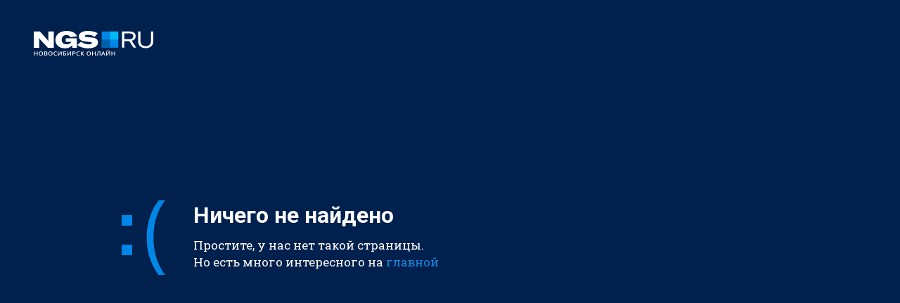

--- FILE ---
content_type: text/html; charset=utf-8
request_url: https://forum.ngs.ru/board/clothing/flat/2039553027/
body_size: 1472
content:
<!DOCTYPE html>
<html lang="en">
  <head>
    <meta charset="UTF-8" />
    <title>Ничего не найдено</title>
    <meta
      name="viewport"
      content="width=device-width, initial-scale=1.0, minimum-scale=1.0, maximum-scale=1.0, user-scalable=yes"
    />
    <link
      href="https://fonts.googleapis.com/css?family=Roboto:700&amp;subset=cyrillic"
      rel="stylesheet"
    />
    <link
      href="https://fonts.googleapis.com/css?family=Roboto+Slab&amp;subset=cyrillic"
      rel="stylesheet"
    />
    <style>
      html {
        width: 100%;
        height: 100%;
      }
      body {
        width: 100%;
        height: 100%;
        margin: 0;
        color: #fff;
        background: #00204d;
      }
      .content {
        display: -webkit-box;
        display: -ms-flexbox;
        display: flex;
        -webkit-box-orient: vertical;
        -webkit-box-direction: normal;
        -ms-flex-direction: column;
        flex-direction: column;
        -webkit-box-pack: justify;
        -ms-flex-pack: justify;
        justify-content: space-between;
        -webkit-box-align: start;
        -ms-flex-align: start;
        align-items: flex-start;
        width: 100%;
        height: 100%;
        max-width: 1280px;
        padding: 44px 25px 30px;
        margin: 0 auto;
        -webkit-box-sizing: border-box;
        box-sizing: border-box;
      }
      .group {
        display: -webkit-box;
        display: -ms-flexbox;
        display: flex;
        -ms-flex-wrap: wrap;
        flex-wrap: wrap;
        -webkit-box-align: center;
        -ms-flex-align: center;
        align-items: center;
        width: 100%;
        padding: 0;
        -webkit-box-sizing: border-box;
        box-sizing: border-box;
      }
      .logo {
        display: block;
      }
      .smile {
        margin-right: 25px;
      }
      .title {
        width: calc(100% - 87px);
        margin: 5px 0 15px;
        font-family: 'Roboto', Arial, serif;
        font-size: 24px;
        line-height: 32px;
      }
      .text {
        width: 100%;
        margin: 35px 0 0;
        font-family: 'Roboto Slab', Arial, serif;
        font-size: 17px;
        line-height: 24px;
      }
      .link,
      .link:link,
      .link:visited {
        color: #1588e2;
        text-decoration: none;
      }
      .link:hover {
        color: #1a4480;
      }
      .decor {
        position: relative;
        width: 100%;
        height: 93px;
        background-image: url([data-uri]);
        background-repeat: repeat;
      }
      @media screen and (min-width: 768px) {
        .content {
          display: block;
          padding: 44px 48px;
        }
        .group {
          display: block;
          padding: 28vh 0 25vh 125px;
          clear: both;
        }
        .group:before,
        .group:after {
          content: '';
          display: block;
          clear: both;
        }
        .smile {
          float: left;
          margin-right: 40px;
        }
        .title {
          width: auto;
          font-size: 32px;
        }
        .text {
          margin: 0;
        }
      }
    </style>
  </head>
  <body>
    <div class="content">
      <a class="logo" href="/">
        <img src="/static/img/logo.svg" alt="" />
      </a>
      <section class="group">
        <div class="smile">
          <svg width="62" height="106" fill="#0086E6" xmlns="http://www.w3.org/2000/svg">
            <path fill="none" d="M0 0h61.7v106H0z" />
            <path fill="none" d="M35.7002 0h26v106h-26z" />
            <path
              d="M61.7002 0c-9.5 12.7-16.4 29.6-16.4 53.2 0 23.1 7.1 39.8 16.4 52.8h-9c-8.2-10.8-17-27.4-17-52.8.1-25.6 8.8-42.2 17-53.2h9zM15 20.9H0v15h15v-15zM15 62.9H0v15h15v-15z"
            />
          </svg>
        </div>
        <h1 class="title">Ничего не найдено</h1>
        <p class="text">
          Простите, у нас нет такой страницы. <br />
          Но есть много интересного на <a href="/" class="link">главной</a>
        </p>
      </section>
      <div class="decor"></div>
    </div>
  </body>
</html>


--- FILE ---
content_type: image/svg+xml
request_url: https://forum.ngs.ru/static/img/logo.svg
body_size: 3818
content:
<svg width="170" height="35" viewBox="0 0 170 35" fill="none" xmlns="http://www.w3.org/2000/svg">
<path d="M0 0.79248H8.84432L18.5326 11.5896C19.3427 12.6132 20.0179 13.4387 20.5242 14.4623H20.693V10.8632V0.79248H28.3896V23.9387H20.0854L9.9583 13.1415C9.38443 12.4481 8.27045 11.0283 7.93288 10.2029H7.7641V13.7689V23.9387H0V0.79248Z" fill="white"/>
<path d="M30.7861 12.7453C30.7861 5.58019 36.7949 0 46.7194 0C54.281 0 60.0534 2.83962 61.4374 7.56132L52.1543 9.01415C51.3779 7.26415 49.7575 5.84434 46.5169 5.84434C42.061 5.84434 39.7655 8.48585 39.7655 12.6132C39.7655 16.4764 42.1285 19.0849 46.5844 19.0849C50.8378 19.0849 53.0995 17.2028 53.3358 15.4528V15.4198H45.5717V10.5991H61.3699V23.9387H54.8548L54.551 20.0755C53.4033 22.0896 50.5002 24.6981 44.2552 24.6981C35.7147 24.7311 30.7861 19.5472 30.7861 12.7453Z" fill="white"/>
<path d="M61.9443 19.9434L67.4467 15.2547C69.7422 17.2358 73.4555 19.0189 77.54 19.0189C81.0845 19.0189 82.7386 18.3585 82.7386 17.1698C82.7386 16.2783 82.131 15.9481 80.1393 15.75L73.0841 14.9245C67.0754 14.1981 64.1385 12.0189 64.1385 7.5283C64.1385 2.83962 68.9658 0 77.3713 0C82.5698 0 87.4983 1.08962 91.1103 3.53302L86.4181 8.41981C84.4602 6.76887 80.8145 5.58019 76.9324 5.58019C74.0968 5.58019 72.6115 6.14151 72.6115 7.16509C72.6115 8.08962 73.3204 8.45283 75.6834 8.68396L81.7934 9.2783C88.6123 9.9717 91.3466 11.8868 91.3466 16.3113C91.3466 21.6934 86.013 24.6981 77.1012 24.6981C70.7549 24.7311 64.8137 22.6179 61.9443 19.9434Z" fill="white"/>
<path d="M135.804 14.3963H128.681V23.8397H125.44V0.858521H136.918C143.163 0.858521 144.918 4.35852 144.918 7.59437C144.918 10.1698 143.467 13.1415 139.315 13.967L145.728 23.8397H141.948L135.804 14.3963ZM128.715 11.7878H136.445C140.327 11.7878 141.542 9.77361 141.542 7.62739C141.542 5.48116 140.327 3.56607 136.479 3.56607H128.715V11.7878Z" fill="white"/>
<path d="M151.704 0.858521V14.5614C151.704 18.6557 154.438 21.7264 159.231 21.7264C164.025 21.7264 166.725 18.6887 166.725 14.5614V0.858521H170V14.7264C170 20.4057 166.118 24.467 159.231 24.467C152.277 24.467 148.463 20.4387 148.463 14.7264V0.858521H151.704Z" fill="white"/>
<path d="M5.46882 34.901H4.42235V32.3585H1.45174V34.901H0.405273V29.2548H1.45174V31.5661H4.42235V29.2548H5.46882V34.901Z" fill="white"/>
<path d="M13.165 32.0944C13.165 33.0189 12.8949 33.7453 12.3886 34.2406C11.8485 34.7359 11.1396 35 10.1606 35C9.18167 35 8.43901 34.7359 7.93266 34.2406C7.42631 33.7453 7.15625 33.0189 7.15625 32.0944C7.15625 31.1699 7.42631 30.4434 7.93266 29.9482C8.43901 29.4529 9.21542 29.1887 10.1606 29.1887C11.1058 29.1887 11.8485 29.4529 12.3886 29.9482C12.9287 30.4434 13.165 31.1699 13.165 32.0944ZM8.23647 32.0944C8.23647 32.7878 8.40526 33.3161 8.70907 33.6793C9.01288 34.0425 9.51924 34.2076 10.1269 34.2076C10.7682 34.2076 11.2071 34.0425 11.5447 33.6793C11.8485 33.3161 12.0173 32.7878 12.0173 32.0944C12.0173 31.401 11.8485 30.8727 11.5447 30.5095C11.2408 30.1463 10.7682 29.9812 10.1269 29.9812C9.48548 29.9812 9.01288 30.1463 8.70907 30.5095C8.40526 30.8727 8.23647 31.401 8.23647 32.0944Z" fill="white"/>
<path d="M14.8193 29.2548H16.7435C17.6212 29.2548 18.2625 29.3538 18.6676 29.5849C19.0727 29.8161 19.2753 30.1793 19.2753 30.6746C19.2753 31.0048 19.174 31.2689 18.9714 31.5C18.7689 31.7312 18.4988 31.8633 18.1275 31.9293V31.9623C18.5664 32.0283 18.9039 32.1934 19.1402 32.3916C19.3765 32.5897 19.444 32.9199 19.444 33.2831C19.444 33.7783 19.2415 34.1746 18.8364 34.4717C18.4313 34.7689 17.8575 34.901 17.1486 34.901H14.8193V29.2548ZM15.8658 31.5991H16.8785C17.3173 31.5991 17.6549 31.5331 17.8575 31.401C18.06 31.2689 18.1613 31.0708 18.1613 30.7736C18.1613 30.5095 18.06 30.3114 17.8237 30.2123C17.6212 30.0802 17.2498 30.0472 16.7772 30.0472H15.8658V31.5991ZM15.8658 32.3585V34.1416H16.9798C17.4186 34.1416 17.7562 34.0755 17.9925 33.9104C18.2288 33.7783 18.3301 33.5142 18.3301 33.217C18.3301 32.9199 18.2288 32.6887 17.9925 32.5566C17.7562 32.4246 17.4186 32.3585 16.946 32.3585H15.8658Z" fill="white"/>
<path d="M26.7353 32.0944C26.7353 33.0189 26.4652 33.7453 25.9589 34.2406C25.4188 34.7359 24.7099 35 23.7309 35C22.752 35 22.0093 34.7359 21.503 34.2406C20.9966 33.7453 20.7266 33.0189 20.7266 32.0944C20.7266 31.1699 20.9966 30.4434 21.503 29.9482C22.0093 29.4529 22.7857 29.1887 23.7309 29.1887C24.6761 29.1887 25.4188 29.4529 25.9589 29.9482C26.4652 30.4434 26.7353 31.1699 26.7353 32.0944ZM21.8405 32.0944C21.8405 32.7878 22.0093 33.3161 22.3131 33.6793C22.617 34.0425 23.1233 34.2076 23.7309 34.2076C24.3723 34.2076 24.8112 34.0425 25.1487 33.6793C25.4525 33.3161 25.6213 32.7878 25.6213 32.0944C25.6213 31.401 25.4525 30.8727 25.1487 30.5095C24.8449 30.1463 24.3723 29.9812 23.7309 29.9812C23.0895 29.9812 22.617 30.1463 22.3131 30.5095C21.9756 30.8727 21.8405 31.401 21.8405 32.0944Z" fill="white"/>
<path d="M31.1245 29.9812C30.5169 29.9812 30.0443 30.1793 29.7067 30.5426C29.3691 30.9058 29.2003 31.4341 29.2003 32.0944C29.2003 32.7878 29.3691 33.3161 29.7067 33.6793C30.0443 34.0426 30.5169 34.2076 31.1582 34.2076C31.4283 34.2076 31.6984 34.1746 31.9347 34.1416C32.2047 34.1086 32.441 34.0426 32.7448 33.9435V34.7359C32.2385 34.901 31.6646 35.0001 31.0232 35.0001C30.078 35.0001 29.3691 34.7359 28.8628 34.2407C28.3564 33.7454 28.1201 33.019 28.1201 32.0944C28.1201 31.5001 28.2551 31.0048 28.4914 30.5426C28.7277 30.1133 29.0991 29.7501 29.5379 29.519C29.9767 29.2878 30.5506 29.1558 31.1582 29.1558C31.7996 29.1558 32.4072 29.2878 32.9811 29.519L32.6098 30.2784C32.4072 30.1793 32.1709 30.1133 31.9347 30.0473C31.6984 29.9812 31.3945 29.9812 31.1245 29.9812Z" fill="white"/>
<path d="M34.3648 29.2548H35.3438V32.1935C35.3438 32.4907 35.3438 32.8209 35.31 33.118C35.2762 33.4152 35.2763 33.6463 35.2763 33.7454H35.31L38.5844 29.2218H39.7997V34.868H38.8207V31.9624C38.8207 31.5001 38.8545 30.9718 38.8882 30.3444H38.8545L35.5463 34.901H34.3311V29.2548H34.3648Z" fill="white"/>
<path d="M46.1125 33.217C46.1125 34.3397 45.2685 34.934 43.6144 34.934H41.7578V29.2548H45.6736V30.0472H42.8043V31.5661H43.5807C45.2685 31.5661 46.1125 32.0944 46.1125 33.217ZM42.838 34.1416H43.5807C44.087 34.1416 44.4584 34.0755 44.6947 33.9104C44.931 33.7783 45.0322 33.5142 45.0322 33.217C45.0322 32.9199 44.931 32.6887 44.6947 32.5566C44.4584 32.4246 44.0533 32.3585 43.4457 32.3585H42.8043V34.1416H42.838Z" fill="white"/>
<path d="M47.6646 29.2548H48.6436V32.1935C48.6436 32.4907 48.6436 32.8209 48.6098 33.118C48.5761 33.4152 48.576 33.6463 48.576 33.7454H48.6098L51.8842 29.2218H53.0995V34.868H52.1205V31.9624C52.1205 31.5001 52.1543 30.9718 52.188 30.3444H52.1543L48.8461 34.901H47.6309V29.2548H47.6646Z" fill="white"/>
<path d="M59.3447 30.9717C59.3447 31.5661 59.1085 32.0283 58.6696 32.3255C58.2308 32.6227 57.5894 32.7878 56.7792 32.7878H56.1041V34.901H55.0576V29.2548H56.9142C57.7244 29.2548 58.332 29.3868 58.7371 29.684C59.1422 29.9812 59.3447 30.4104 59.3447 30.9717ZM56.1378 32.0283H56.7117C57.2518 32.0283 57.6569 31.9293 57.8932 31.7642C58.1295 31.5991 58.2645 31.335 58.2645 31.0048C58.2645 30.6746 58.1633 30.4434 57.927 30.2783C57.6907 30.1133 57.3531 30.0472 56.8805 30.0472H56.1378V32.0283Z" fill="white"/>
<path d="M63.6323 29.9812C63.0247 29.9812 62.5521 30.1793 62.2145 30.5426C61.8769 30.9058 61.7082 31.4341 61.7082 32.0944C61.7082 32.7878 61.8769 33.3161 62.2145 33.6793C62.5521 34.0426 63.0247 34.2076 63.6661 34.2076C63.9361 34.2076 64.2062 34.1746 64.4425 34.1416C64.7125 34.1086 64.9488 34.0426 65.2526 33.9435V34.7359C64.7463 34.901 64.1724 35.0001 63.531 35.0001C62.5858 35.0001 61.8769 34.7359 61.3706 34.2407C60.8642 33.7454 60.6279 33.019 60.6279 32.0944C60.6279 31.5001 60.763 31.0048 60.9993 30.5426C61.2356 30.0803 61.6069 29.7501 62.0457 29.519C62.4846 29.2878 63.0584 29.1558 63.6661 29.1558C64.3074 29.1558 64.9151 29.2878 65.4889 29.519L65.1176 30.2784C64.9151 30.1793 64.6788 30.1133 64.4425 30.0473C64.2062 29.9812 63.9024 29.9812 63.6323 29.9812Z" fill="white"/>
<path d="M71.8348 34.901H70.5858L67.9527 32.0283V34.901H66.9062V29.2548H67.9527V31.9953L70.552 29.2548H71.6997L69.1005 31.9953L71.8348 34.901Z" fill="white"/>
<path d="M81.2529 32.0944C81.2529 33.0189 80.9828 33.7453 80.4765 34.2406C79.9364 34.7359 79.2275 35 78.2485 35C77.2696 35 76.5269 34.7359 76.0206 34.2406C75.5142 33.7453 75.2441 33.0189 75.2441 32.0944C75.2441 31.1699 75.5142 30.4434 76.0206 29.9482C76.5269 29.4529 77.3033 29.1887 78.2485 29.1887C79.1937 29.1887 79.9364 29.4529 80.4765 29.9482C81.0166 30.4434 81.2529 31.1699 81.2529 32.0944ZM76.3581 32.0944C76.3581 32.7878 76.5269 33.3161 76.8307 33.6793C77.1345 34.0425 77.6409 34.2076 78.2485 34.2076C78.8899 34.2076 79.3287 34.0425 79.6663 33.6793C79.9701 33.3161 80.1389 32.7878 80.1389 32.0944C80.1389 31.401 79.9701 30.8727 79.6663 30.5095C79.3625 30.1463 78.8899 29.9812 78.2485 29.9812C77.6071 29.9812 77.1345 30.1463 76.8307 30.5095C76.5269 30.8727 76.3581 31.401 76.3581 32.0944Z" fill="white"/>
<path d="M87.9708 34.901H86.9243V32.3585H83.9537V34.901H82.9072V29.2548H83.9537V31.5661H86.9243V29.2548H87.9708V34.901Z" fill="white"/>
<path d="M94.7902 34.901H93.7437V30.0472H91.9208C91.6845 31.6982 91.5158 32.8208 91.3807 33.4151C91.2457 34.0095 91.0432 34.4387 90.8069 34.6699C90.5706 34.901 90.233 35 89.7941 35C89.5916 35 89.3891 34.967 89.1865 34.901V34.1416C89.3553 34.2076 89.5241 34.2406 89.6591 34.2406C89.8617 34.2406 90.0304 34.1416 90.1655 33.9104C90.3005 33.6793 90.4018 33.184 90.5706 32.4246C90.7393 31.6651 90.8744 30.6085 91.0769 29.2548H94.8239V34.901H94.7902Z" fill="white"/>
<path d="M100.731 34.901L100.09 33.3161H97.6255L96.9841 34.901H95.8701L98.2669 29.2218H99.4146L101.811 34.901H100.731ZM99.8197 32.5567L99.2121 31.0048C99.1783 30.9058 99.1108 30.7407 99.0433 30.5095C98.9758 30.2784 98.9082 30.1133 98.8745 30.0143C98.807 30.3444 98.6719 30.6746 98.5369 31.0709L97.9631 32.5567H99.8197Z" fill="white"/>
<path d="M102.959 29.2548H103.938V32.1934C103.938 32.4906 103.938 32.8208 103.904 33.118C103.87 33.4151 103.87 33.6463 103.87 33.7453H103.904L107.179 29.2217H108.394V34.868H107.415V31.9623C107.415 31.5 107.449 30.9717 107.482 30.3444H107.449L104.14 34.901H102.959V29.2548ZM105.727 28.7925C105.119 28.7925 104.647 28.6934 104.377 28.4953C104.107 28.2972 103.938 27.967 103.904 27.5048H104.849C104.883 27.7029 104.917 27.8349 104.984 27.934C105.052 28.0331 105.153 28.0991 105.254 28.1651C105.356 28.2312 105.558 28.2312 105.795 28.2312C106.098 28.2312 106.301 28.1651 106.436 28.0661C106.571 27.967 106.672 27.7689 106.706 27.5048H107.651C107.617 27.934 107.415 28.2642 107.111 28.4953C106.807 28.6934 106.335 28.7925 105.727 28.7925Z" fill="white"/>
<path d="M115.449 34.901H114.403V32.3585H111.432V34.901H110.386V29.2548H111.432V31.5661H114.403V29.2548H115.449V34.901Z" fill="white"/>
<path d="M120.242 0.825439H96.7139V23.8396H120.242V0.825439Z" fill="#0086E6"/>
<path d="M120.208 0.825439H108.461V12.316H120.208V0.825439Z" fill="#00B9F2"/>
<path d="M108.461 12.349H96.7139V23.8396H108.461V12.349Z" fill="#005FAD"/>
</svg>
